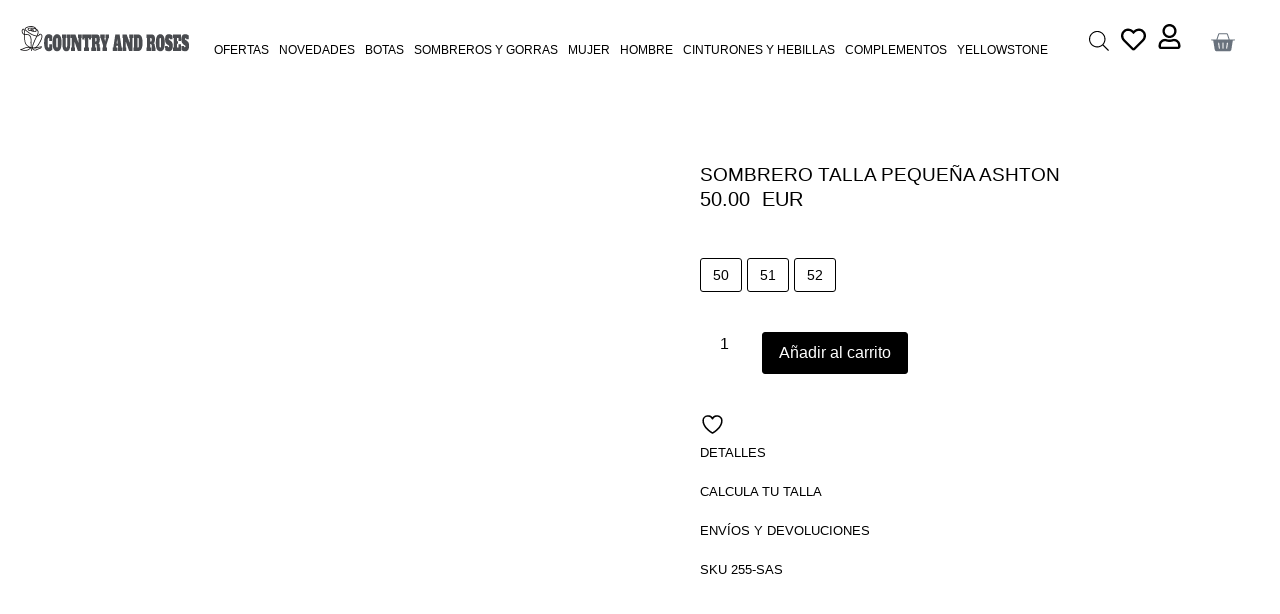

--- FILE ---
content_type: image/svg+xml
request_url: https://www.countryandroses.com/wp-content/uploads/2023/09/logo-countryandroses-23-bn-bn-1000.svg
body_size: 7144
content:
<?xml version="1.0" encoding="UTF-8" ?>
<!DOCTYPE svg PUBLIC "-//W3C//DTD SVG 1.1//EN" "http://www.w3.org/Graphics/SVG/1.1/DTD/svg11.dtd">
<svg width="1000pt" height="156pt" viewBox="0 0 1000 156" version="1.1" xmlns="http://www.w3.org/2000/svg">
<g id="#1516177b">
<path fill="#151617" opacity="0.48" d=" M 58.37 0.00 L 70.86 0.00 C 74.99 1.02 79.08 2.27 83.02 3.90 C 78.37 2.51 73.59 1.61 68.82 0.74 C 61.79 -0.62 54.88 1.85 47.99 2.90 C 51.41 1.78 54.83 0.66 58.37 0.00 Z" />
<path fill="#151617" opacity="0.48" d=" M 131.90 57.34 C 133.64 61.31 133.21 65.72 131.90 69.74 C 132.08 65.61 132.08 61.47 131.90 57.34 Z" />
</g>
<g id="#191718fb">
<path fill="#191718" opacity="1.00" d=" M 47.99 2.90 C 54.88 1.85 61.79 -0.62 68.82 0.74 C 73.59 1.61 78.37 2.51 83.02 3.90 C 87.76 5.75 91.93 9.05 94.46 13.50 C 95.96 16.30 98.44 18.28 100.97 20.08 C 106.57 24.18 110.18 30.98 109.86 37.98 C 110.07 45.64 106.18 52.43 103.32 59.27 C 105.02 58.67 106.79 58.19 108.33 57.24 C 111.81 54.48 112.56 48.78 117.19 47.44 C 123.88 45.82 129.95 51.32 131.90 57.34 C 132.08 61.47 132.08 65.61 131.90 69.74 C 127.67 86.93 118.86 102.54 109.28 117.27 C 106.24 122.11 102.23 126.20 97.94 129.92 C 108.26 126.81 118.86 124.64 129.59 123.54 C 130.29 128.63 127.13 133.23 123.33 136.27 C 118.40 139.93 111.97 140.09 106.50 142.57 C 101.28 144.64 96.89 149.04 91.01 149.16 C 85.20 149.19 78.86 147.56 74.93 143.02 C 72.53 140.32 72.50 135.74 68.62 134.49 C 68.79 140.29 69.55 146.07 69.47 151.88 C 67.88 151.77 66.28 151.66 64.69 151.54 C 64.45 145.97 64.23 140.40 64.11 134.82 C 63.12 134.41 62.13 134.00 61.14 133.59 C 61.35 134.51 61.78 136.35 61.99 137.26 C 54.91 145.15 44.73 150.28 34.08 150.60 C 22.56 150.98 10.74 149.77 0.00 145.36 L 0.00 143.28 C 5.22 140.34 11.19 139.17 16.64 136.75 C 23.05 134.27 29.03 130.71 35.65 128.76 C 40.27 127.36 45.14 127.46 49.91 127.65 C 39.09 121.51 30.36 111.20 27.62 98.90 C 24.31 84.25 24.68 69.10 24.67 54.18 C 17.02 51.19 11.77 43.97 10.15 36.06 C 8.60 30.02 10.35 23.14 14.94 18.84 C 16.74 17.15 19.42 15.88 21.88 16.89 C 24.67 17.94 26.08 20.79 27.01 23.43 C 29.99 31.88 29.69 40.96 29.65 49.79 C 33.44 49.57 37.23 49.23 41.02 49.26 C 50.61 49.13 59.95 55.12 63.97 63.80 C 68.18 72.56 67.86 82.50 67.72 91.98 C 67.43 104.56 67.76 117.13 68.45 129.68 C 69.38 129.94 70.31 130.21 71.24 130.48 C 71.84 125.35 72.68 120.25 74.18 115.31 C 79.42 97.28 87.72 80.36 95.99 63.57 C 72.31 58.73 51.87 44.61 33.68 29.31 C 29.54 26.01 25.75 20.12 28.78 14.88 C 32.74 7.98 40.91 5.36 47.99 2.90 M 38.11 12.29 C 35.49 14.07 32.01 16.45 32.49 20.06 C 34.56 25.10 39.70 27.81 43.61 31.27 C 59.77 43.74 77.65 55.60 98.18 58.93 C 101.00 52.83 104.14 46.71 105.16 39.99 C 105.84 33.88 102.70 28.12 98.49 23.91 C 98.17 28.54 97.16 34.03 92.44 36.18 C 84.81 39.36 76.88 35.05 69.96 32.00 C 62.80 30.55 54.68 31.04 48.53 26.47 C 45.22 24.22 44.23 19.56 45.98 16.03 C 47.77 12.73 51.49 10.97 55.06 10.44 C 66.50 9.33 78.07 10.54 89.11 13.66 C 85.16 9.37 79.55 7.44 73.99 6.34 C 61.84 3.64 48.84 6.15 38.11 12.29 M 50.98 16.84 C 50.44 17.97 49.89 19.10 49.34 20.23 C 52.76 25.19 59.18 25.61 64.56 26.68 C 62.70 24.04 60.38 19.13 64.14 17.01 C 71.52 13.96 83.10 19.22 81.67 28.30 C 80.71 29.22 79.75 30.15 78.80 31.08 C 82.75 31.83 87.57 34.06 91.12 31.18 C 94.39 28.28 93.14 23.66 92.28 19.99 C 87.07 18.02 81.69 16.48 76.16 15.66 C 67.88 14.41 58.84 13.18 50.98 16.84 M 19.79 20.89 C 17.53 23.14 15.11 25.60 14.73 28.94 C 13.70 36.91 17.98 44.92 24.61 49.25 C 24.82 41.46 24.99 33.48 22.85 25.90 C 22.39 23.94 21.10 22.36 19.79 20.89 M 66.84 20.47 C 67.85 22.82 69.22 25.13 71.41 26.55 C 73.28 27.15 75.32 26.55 77.24 26.52 C 75.93 22.01 70.95 20.82 66.84 20.47 M 118.67 51.30 C 116.62 53.79 115.18 56.70 113.23 59.25 C 110.30 62.66 105.63 63.71 101.33 63.76 C 92.96 80.51 84.56 97.41 79.16 115.40 C 77.62 120.41 76.51 125.56 76.14 130.79 C 80.93 130.74 85.82 130.33 90.26 128.37 C 97.04 125.71 101.89 119.93 105.70 113.95 C 113.09 102.21 120.25 90.17 124.83 77.00 C 126.88 71.25 128.52 65.01 127.23 58.91 C 126.23 54.84 122.58 52.22 118.67 51.30 M 29.55 54.69 C 29.58 65.14 29.04 75.65 30.29 86.06 C 30.96 95.90 33.83 105.91 40.33 113.53 C 46.25 120.89 54.76 125.48 63.50 128.65 C 63.43 117.09 62.30 105.56 62.85 94.00 C 63.55 85.99 63.18 77.80 61.19 69.99 C 59.31 62.56 53.26 56.52 45.87 54.58 C 40.52 52.87 34.98 54.52 29.55 54.69 M 92.27 136.49 C 87.03 138.07 81.55 137.12 76.25 136.41 C 79.16 142.85 86.99 145.66 93.55 143.82 C 97.29 142.39 100.44 139.77 104.19 138.36 C 110.78 135.44 119.00 135.41 123.74 129.23 C 112.93 130.05 102.64 133.60 92.27 136.49 M 35.20 133.86 C 27.63 136.63 20.67 140.89 12.90 143.13 C 12.67 143.41 12.22 143.97 12.00 144.25 C 16.31 144.82 20.60 145.60 24.96 145.68 C 31.34 145.77 37.98 146.29 44.03 143.83 C 49.98 141.86 54.72 137.65 59.42 133.69 C 51.41 133.00 43.02 131.02 35.20 133.86 Z" />
</g>
<g id="#494b4fff">
<path fill="#494b4f" opacity="1.00" d=" M 154.02 56.02 C 163.84 45.82 182.20 48.63 190.39 59.36 C 190.75 70.16 190.42 80.98 190.53 91.79 C 184.92 91.74 179.32 91.75 173.71 91.77 C 173.52 86.57 174.31 81.24 173.00 76.14 C 172.43 73.82 169.57 71.79 167.33 73.31 C 164.58 75.19 164.53 78.95 164.45 81.95 C 164.55 95.97 164.35 110.00 164.55 124.02 C 164.69 126.76 165.68 130.67 169.01 130.84 C 171.98 130.92 173.33 127.59 173.53 125.09 C 173.95 120.34 173.63 115.56 173.71 110.80 C 179.32 110.80 184.93 110.80 190.53 110.79 C 190.54 122.08 190.52 133.37 190.55 144.66 C 185.24 150.23 177.81 154.14 169.97 153.86 C 164.40 154.07 158.79 152.08 154.74 148.22 C 149.38 143.15 146.54 136.02 144.96 128.95 C 142.11 115.81 142.01 102.25 142.87 88.89 C 144.14 77.41 145.85 64.86 154.02 56.02 Z" />
<path fill="#494b4f" opacity="1.00" d=" M 213.42 50.44 C 221.34 48.12 230.56 50.80 235.74 57.31 C 242.29 65.15 244.09 75.64 245.22 85.49 C 246.33 98.79 246.36 112.26 244.22 125.46 C 242.71 134.10 239.88 143.17 233.04 149.11 C 224.08 156.88 208.53 155.10 201.88 145.11 C 195.96 137.02 194.29 126.75 193.33 117.00 C 192.14 101.99 192.19 86.63 195.79 71.94 C 198.07 62.75 203.64 52.99 213.42 50.44 M 217.35 73.45 C 214.77 75.45 214.75 79.07 214.67 82.04 C 214.70 95.37 214.69 108.70 214.67 122.03 C 214.78 124.59 214.78 127.49 216.54 129.55 C 217.77 131.15 220.41 131.28 221.81 129.84 C 223.83 127.80 223.77 124.71 223.89 122.04 C 223.89 108.70 223.86 95.35 223.90 82.01 C 223.80 79.27 223.88 76.17 221.98 73.96 C 220.74 72.86 218.73 72.24 217.35 73.45 Z" />
<path fill="#494b4f" opacity="1.00" d=" M 824.41 50.42 C 832.33 48.14 841.50 50.85 846.68 57.33 C 853.55 65.58 855.18 76.66 856.28 87.00 C 857.16 100.58 857.30 114.37 854.71 127.78 C 853.07 135.81 850.01 144.12 843.51 149.49 C 834.48 156.82 819.38 154.93 812.83 145.14 C 807.87 138.53 806.02 130.24 804.82 122.23 C 803.12 108.50 803.13 94.54 804.91 80.82 C 806.17 72.60 808.23 64.07 813.64 57.52 C 816.39 54.12 820.15 51.52 824.41 50.42 M 828.31 73.42 C 825.93 75.08 825.76 78.32 825.63 80.95 C 825.60 94.63 825.65 108.32 825.61 122.00 C 825.70 124.73 825.67 128.00 827.91 129.97 C 829.41 131.40 832.10 130.99 833.24 129.28 C 834.76 127.19 834.71 124.46 834.84 122.00 C 834.86 109.00 834.81 96.00 834.86 83.00 C 834.78 80.16 834.91 77.10 833.38 74.59 C 832.36 72.98 829.90 72.13 828.31 73.42 Z" />
<path fill="#494b4f" opacity="1.00" d=" M 870.69 51.77 C 880.01 47.88 891.40 49.40 899.36 55.63 C 900.34 56.55 901.82 57.43 901.70 58.99 C 901.85 66.43 901.68 73.88 901.75 81.33 C 897.14 81.32 892.55 81.32 887.95 81.32 C 887.55 79.66 887.43 77.88 886.59 76.36 C 885.09 74.00 880.56 74.10 879.89 77.08 C 879.12 79.53 879.91 82.46 882.11 83.90 C 887.26 87.72 893.46 90.36 897.41 95.62 C 903.72 103.58 904.41 114.31 904.15 124.08 C 903.65 132.75 902.15 142.33 895.57 148.62 C 891.52 152.67 885.59 154.11 880.01 153.85 C 872.43 153.95 865.01 151.37 858.81 147.10 C 858.83 138.51 858.82 129.91 858.82 121.32 C 863.91 121.30 869.02 121.32 874.12 121.30 C 874.59 123.97 874.35 128.40 877.96 128.82 C 880.90 129.66 883.16 126.77 882.79 124.02 C 882.86 119.46 878.22 117.28 874.97 115.10 C 867.41 110.67 861.29 103.38 859.59 94.63 C 857.79 85.46 857.73 75.84 859.80 66.71 C 861.24 60.58 864.67 54.36 870.69 51.77 Z" />
<path fill="#494b4f" opacity="1.00" d=" M 970.43 50.62 C 980.19 47.95 991.21 50.73 998.41 57.89 C 998.34 65.72 998.38 73.55 998.38 81.38 C 993.79 81.31 989.20 81.31 984.62 81.33 C 983.84 78.76 983.49 74.68 979.92 74.72 C 975.72 74.34 975.12 80.18 977.33 82.63 C 980.72 86.09 985.36 87.92 989.11 90.95 C 995.62 95.85 999.51 103.75 1000.00 111.83 L 1000.00 129.30 C 999.61 138.98 994.73 149.88 984.78 152.89 C 975.82 155.16 966.02 153.48 958.05 148.89 C 956.98 148.12 955.27 147.52 955.46 145.93 C 955.17 137.72 955.48 129.50 955.36 121.29 C 960.39 121.31 965.43 121.32 970.46 121.29 C 971.05 123.62 970.98 126.39 972.73 128.25 C 974.36 129.15 976.49 129.10 978.06 128.07 C 980.04 125.34 979.60 121.13 976.96 118.99 C 973.32 115.90 968.88 113.91 965.41 110.60 C 960.10 106.01 956.67 99.49 955.66 92.56 C 954.19 82.58 954.14 72.04 957.64 62.45 C 959.66 56.72 964.43 51.98 970.43 50.62 Z" />
<path fill="#494b4f" opacity="1.00" d=" M 247.86 51.57 C 256.50 51.52 265.15 51.56 273.80 51.54 C 273.79 58.52 273.78 65.50 273.81 72.48 C 269.90 72.37 270.99 76.43 270.87 78.97 C 270.95 93.33 270.86 107.69 270.90 122.05 C 271.11 124.76 270.91 127.95 272.93 130.06 C 274.41 131.51 277.01 130.80 277.85 129.01 C 278.97 126.86 278.81 124.34 278.89 121.99 C 278.82 105.62 278.94 89.24 278.83 72.87 C 278.15 72.86 276.81 72.85 276.14 72.85 C 276.13 65.75 276.14 58.64 276.13 51.54 C 284.17 51.55 292.20 51.55 300.24 51.55 C 300.22 58.65 300.23 65.75 300.23 72.85 C 299.35 72.85 297.59 72.85 296.71 72.85 C 296.64 87.92 296.77 102.99 296.64 118.05 C 296.33 127.85 295.75 138.54 289.71 146.72 C 285.71 152.24 278.60 154.58 271.98 153.78 C 264.61 153.54 258.26 148.20 255.44 141.60 C 252.51 134.82 251.65 127.33 251.49 120.00 C 251.42 104.28 251.57 88.56 251.42 72.84 C 250.53 72.83 248.75 72.81 247.86 72.80 C 247.86 65.72 247.87 58.64 247.86 51.57 Z" />
<path fill="#494b4f" opacity="1.00" d=" M 302.46 51.54 C 310.91 51.57 319.37 51.52 327.82 51.57 C 333.61 68.55 339.92 85.36 345.58 102.39 C 346.05 92.55 345.72 82.68 345.76 72.83 C 344.95 72.84 343.34 72.88 342.53 72.90 C 342.49 65.78 342.53 58.66 342.51 51.54 C 350.18 51.55 357.85 51.55 365.52 51.54 C 365.51 58.66 365.53 65.78 365.51 72.89 C 364.66 72.88 362.96 72.85 362.11 72.83 C 362.00 99.29 362.10 125.76 362.06 152.22 C 355.53 152.24 349.00 152.20 342.47 152.25 C 335.71 133.06 328.79 113.91 322.42 94.58 C 321.88 106.63 322.33 118.71 322.18 130.77 C 323.00 130.78 324.65 130.79 325.48 130.79 C 325.47 137.94 325.48 145.08 325.47 152.23 C 317.80 152.22 310.14 152.22 302.48 152.23 C 302.46 145.08 302.47 137.93 302.47 130.79 C 303.32 130.78 305.03 130.78 305.89 130.77 C 305.85 111.46 305.94 92.14 305.84 72.82 C 305.00 72.84 303.32 72.88 302.48 72.90 C 302.45 65.78 302.48 58.66 302.46 51.54 Z" />
<path fill="#494b4f" opacity="1.00" d=" M 367.63 51.53 C 385.12 51.57 402.61 51.51 420.11 51.56 C 420.10 61.98 420.11 72.40 420.12 82.82 C 416.05 82.86 411.97 82.87 407.90 82.82 C 407.90 79.49 407.90 76.16 407.84 72.83 C 406.44 72.84 405.06 72.85 403.67 72.85 C 403.63 92.16 403.66 111.47 403.65 130.79 C 405.23 130.78 406.81 130.77 408.40 130.77 C 408.39 137.93 408.41 145.08 408.39 152.24 C 398.68 152.21 388.97 152.22 379.26 152.23 C 379.23 145.08 379.26 137.93 379.24 130.78 C 380.78 130.78 382.33 130.78 383.88 130.79 C 383.88 111.47 383.95 92.16 383.84 72.84 C 382.45 72.84 381.06 72.84 379.68 72.85 C 379.65 76.19 379.66 79.53 379.66 82.87 C 375.65 82.85 371.64 82.84 367.63 82.88 C 367.62 72.43 367.63 61.98 367.63 51.53 Z" />
<path fill="#494b4f" opacity="1.00" d=" M 422.32 72.89 C 422.30 65.77 422.31 58.65 422.31 51.53 C 433.50 51.62 444.69 51.43 455.87 51.61 C 461.63 51.71 466.96 55.42 469.36 60.61 C 472.62 67.57 472.84 75.47 472.75 83.01 C 472.42 90.78 471.35 99.46 465.32 105.04 C 467.62 106.55 470.09 108.26 470.91 111.07 C 473.03 117.41 472.17 124.22 472.35 130.79 C 473.14 130.78 474.71 130.78 475.50 130.78 C 475.50 137.93 475.51 145.08 475.50 152.23 C 468.15 152.22 460.81 152.22 453.47 152.23 C 453.43 142.16 453.49 132.09 453.45 122.02 C 453.31 118.75 453.40 115.25 451.74 112.32 C 450.48 110.07 447.55 110.14 445.40 109.44 C 445.14 116.56 445.30 123.68 445.29 130.80 C 446.81 130.79 448.34 130.78 449.87 130.78 C 449.85 137.93 449.87 145.08 449.85 152.23 C 440.68 152.22 431.50 152.22 422.33 152.23 C 422.29 145.08 422.32 137.93 422.30 130.78 C 423.45 130.79 424.60 130.79 425.75 130.80 C 425.77 111.47 425.81 92.15 425.73 72.83 C 424.59 72.85 423.45 72.87 422.32 72.89 M 445.29 72.80 C 445.27 79.85 445.24 86.90 445.31 93.95 C 447.56 93.60 450.79 94.56 451.98 91.98 C 453.43 88.54 452.84 84.66 452.97 81.02 C 452.81 78.39 453.08 75.06 450.67 73.33 C 449.02 72.51 447.06 72.98 445.29 72.80 Z" />
<path fill="#494b4f" opacity="1.00" d=" M 474.63 51.52 C 483.61 51.57 492.59 51.55 501.56 51.54 C 501.56 58.63 501.56 65.73 501.57 72.83 C 500.99 72.85 499.85 72.87 499.28 72.89 C 500.74 79.74 501.78 86.69 503.76 93.43 C 505.13 86.83 506.38 80.20 507.85 73.63 C 507.32 73.31 506.26 72.67 505.74 72.35 C 505.33 65.42 505.72 58.47 505.58 51.53 C 512.76 51.57 519.94 51.51 527.12 51.57 C 527.10 58.51 527.10 65.45 527.11 72.38 C 525.84 72.95 523.88 72.88 523.73 74.65 C 519.73 87.72 515.89 100.83 511.90 113.90 C 510.02 119.34 510.97 125.17 510.79 130.81 C 511.96 130.79 513.13 130.79 514.31 130.78 C 514.31 137.93 514.31 145.07 514.30 152.22 C 505.46 152.23 496.61 152.22 487.76 152.23 C 487.75 145.08 487.76 137.93 487.76 130.78 C 488.92 130.78 490.10 130.78 491.28 130.78 C 491.11 124.84 492.11 118.66 489.85 112.98 C 485.49 99.76 481.90 86.26 477.24 73.15 C 476.59 73.02 475.29 72.74 474.64 72.60 C 474.62 65.58 474.63 58.55 474.63 51.52 Z" />
<path fill="#494b4f" opacity="1.00" d=" M 563.93 51.56 C 572.42 51.52 580.92 51.57 589.42 51.54 C 593.33 77.94 597.28 104.33 601.14 130.74 C 601.82 130.75 603.18 130.79 603.87 130.81 C 603.84 137.95 603.87 145.09 603.85 152.23 C 594.77 152.22 585.69 152.22 576.62 152.23 C 576.61 145.08 576.61 137.92 576.61 130.77 C 577.98 130.78 579.35 130.79 580.73 130.80 C 580.39 127.40 579.99 124.01 579.58 120.62 C 576.51 120.62 573.43 120.62 570.37 120.60 C 569.93 123.99 569.53 127.39 569.19 130.79 C 570.59 130.79 572.00 130.78 573.42 130.78 C 573.41 137.93 573.42 145.08 573.41 152.23 C 565.43 152.22 557.44 152.22 549.46 152.23 C 549.44 145.09 549.46 137.94 549.45 130.80 C 550.15 130.79 551.55 130.77 552.25 130.75 C 556.11 104.35 560.14 77.98 563.93 51.56 M 571.94 106.86 C 573.95 106.87 575.97 106.87 577.99 106.87 C 577.13 98.15 576.38 89.39 575.01 80.74 C 573.42 89.36 572.87 98.15 571.94 106.86 Z" />
<path fill="#494b4f" opacity="1.00" d=" M 606.10 51.54 C 614.50 51.54 622.90 51.56 631.30 51.53 C 637.31 68.57 643.38 85.59 649.32 102.65 C 649.57 92.72 649.41 82.78 649.41 72.84 C 648.59 72.85 646.96 72.86 646.14 72.87 C 646.13 65.76 646.14 58.65 646.13 51.54 C 653.79 51.55 661.44 51.55 669.10 51.55 C 669.10 58.65 669.10 65.75 669.10 72.85 C 668.23 72.85 666.48 72.85 665.60 72.85 C 665.54 99.31 665.61 125.77 665.57 152.23 C 659.03 152.21 652.49 152.24 645.95 152.22 C 639.20 133.00 632.51 113.77 625.75 94.57 C 625.60 106.64 625.71 118.71 625.69 130.79 C 626.54 130.79 628.22 130.79 629.07 130.79 C 629.07 137.93 629.07 145.08 629.06 152.22 C 621.41 152.23 613.76 152.22 606.11 152.23 C 606.09 145.08 606.11 137.93 606.10 130.78 C 606.95 130.78 608.65 130.80 609.50 130.81 C 609.53 111.49 609.56 92.16 609.49 72.84 C 608.64 72.85 606.95 72.86 606.10 72.86 C 606.10 65.76 606.10 58.65 606.10 51.54 Z" />
<path fill="#494b4f" opacity="1.00" d=" M 671.71 51.52 C 681.79 51.66 691.88 51.36 701.95 51.66 C 711.41 52.25 718.11 60.58 721.00 68.95 C 725.15 81.16 725.38 94.27 725.22 107.04 C 724.82 116.75 724.10 126.67 720.58 135.83 C 718.28 141.61 714.47 147.14 708.85 150.08 C 705.54 151.87 701.69 152.25 697.99 152.25 C 689.23 152.22 680.47 152.22 671.71 152.23 C 671.70 145.08 671.70 137.93 671.71 130.77 C 672.50 130.78 674.10 130.79 674.89 130.79 C 674.89 111.47 674.96 92.14 674.86 72.81 C 674.07 72.84 672.51 72.90 671.72 72.93 C 671.69 65.80 671.70 58.66 671.71 51.52 M 694.68 72.72 C 694.65 92.11 694.67 111.50 694.67 130.89 C 696.59 130.72 698.64 131.02 700.49 130.35 C 703.12 128.51 703.14 124.88 703.31 121.99 C 703.31 108.64 703.30 95.30 703.31 81.96 C 703.19 79.02 703.13 75.49 700.68 73.45 C 698.80 72.62 696.66 72.92 694.68 72.72 Z" />
<path fill="#494b4f" opacity="1.00" d=" M 748.45 72.89 C 748.43 65.77 748.44 58.65 748.44 51.53 C 758.96 51.57 769.48 51.54 780.01 51.53 C 785.12 51.33 790.41 53.32 793.51 57.51 C 798.42 64.22 798.73 72.99 798.84 81.00 C 798.69 89.40 797.92 98.96 791.39 105.07 C 794.72 106.90 797.34 109.99 797.77 113.88 C 798.76 119.46 798.14 125.16 798.31 130.79 C 799.14 130.79 800.79 130.78 801.62 130.78 C 801.61 137.93 801.63 145.08 801.61 152.23 C 794.22 152.22 786.83 152.22 779.44 152.23 C 779.40 141.49 779.45 130.75 779.43 120.01 C 779.28 117.17 779.19 114.01 777.34 111.68 C 775.91 109.98 773.43 110.09 771.48 109.48 C 771.32 116.59 771.41 123.70 771.42 130.81 C 772.98 130.80 774.54 130.79 776.12 130.78 C 776.12 137.93 776.12 145.07 776.12 152.22 C 766.89 152.24 757.67 152.21 748.45 152.23 C 748.43 145.08 748.44 137.93 748.44 130.78 C 749.29 130.78 750.99 130.79 751.85 130.79 C 751.85 111.47 751.91 92.15 751.81 72.83 C 750.68 72.85 749.56 72.87 748.45 72.89 M 771.44 93.95 C 773.63 93.59 776.74 94.56 777.98 92.12 C 779.54 88.66 779.10 84.70 779.15 81.00 C 778.92 78.36 779.11 75.01 776.71 73.27 C 775.01 72.78 773.22 72.82 771.50 72.65 C 771.31 79.75 771.40 86.85 771.44 93.95 Z" />
<path fill="#494b4f" opacity="1.00" d=" M 905.84 51.56 C 921.62 51.53 937.39 51.55 953.16 51.56 C 953.19 64.59 953.06 77.62 953.15 90.65 C 947.91 90.65 942.67 90.63 937.43 90.68 C 937.40 84.73 937.45 78.79 937.39 72.84 C 934.64 72.85 931.89 72.85 929.15 72.84 C 929.08 79.60 929.08 86.37 929.15 93.13 C 931.16 93.13 933.17 93.14 935.20 93.15 C 935.19 98.06 935.19 102.96 935.20 107.87 C 933.17 107.88 931.16 107.89 929.15 107.89 C 929.07 115.52 929.11 123.15 929.12 130.78 C 931.87 130.78 934.63 130.79 937.40 130.81 C 937.44 123.99 937.40 117.17 937.43 110.35 C 942.67 110.39 947.91 110.36 953.16 110.39 C 953.14 124.33 953.16 138.27 953.15 152.22 C 937.38 152.23 921.62 152.23 905.85 152.22 C 905.84 145.07 905.85 137.93 905.85 130.79 C 906.74 130.80 908.53 130.81 909.42 130.82 C 909.47 111.51 909.47 92.19 909.42 72.88 C 908.53 72.86 906.74 72.81 905.84 72.79 C 905.85 65.71 905.85 58.64 905.84 51.56 Z" />
</g>
</svg>
